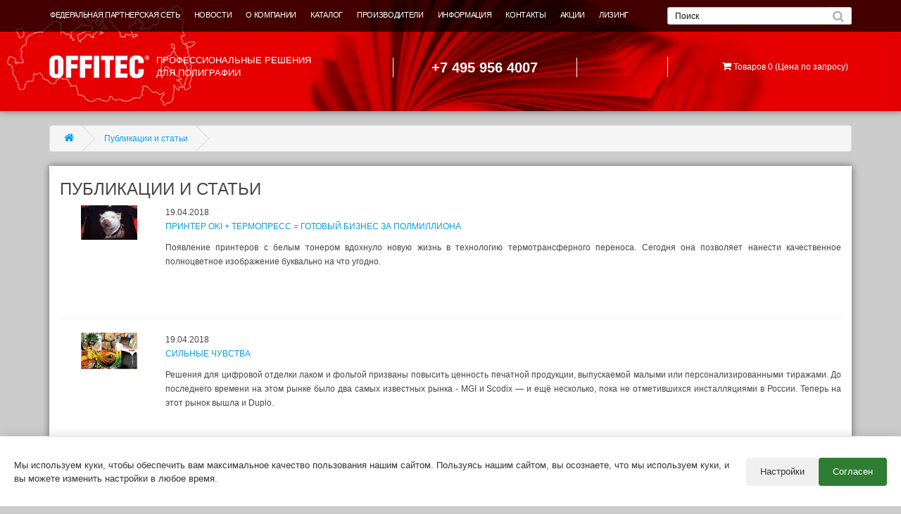

--- FILE ---
content_type: text/html; charset=utf-8
request_url: https://www.offitec.ru/articles
body_size: 9326
content:
<!DOCTYPE html>
<!--[if IE]><![endif]-->
<!--[if IE 8 ]><html dir="ltr" lang="ru" class="ie8"><![endif]-->
<!--[if IE 9 ]><html dir="ltr" lang="ru" class="ie9"><![endif]-->
<!--[if (gt IE 9)|!(IE)]><!-->
<html dir="ltr" lang="ru">
<!--<![endif]-->

<head>
    <meta charset="UTF-8" />
    <meta name="viewport" content="width=device-width, initial-scale=1">
    <meta http-equiv="X-UA-Compatible" content="IE=edge">
    <title>Публикации и статьи</title>

      
    <base href="https://www.offitec.ru/" />
            <script src="catalog/view/javascript/jquery/jquery-2.1.1.min.js" type="text/javascript"></script>
    <link href="catalog/view/javascript/bootstrap/css/bootstrap.min.css" rel="stylesheet" media="screen" />
    <script src="catalog/view/javascript/bootstrap/js/bootstrap.min.js" type="text/javascript"></script>
    <link href="catalog/view/javascript/font-awesome/css/font-awesome.min.css" rel="stylesheet" type="text/css" />
    <link href="//fonts.googleapis.com/css?family=Open+Sans:400,400i,300,700" rel="stylesheet" type="text/css" />
    <link href="catalog/view/theme/default/stylesheet/stylesheet.css" rel="stylesheet">
    <link href="catalog/view/theme/default/stylesheet/common.css" rel="stylesheet">
    
        <link href="https://www.offitec.ru/image/catalog/icon.png" rel="icon" />
            <script src="catalog/view/javascript/common.js" type="text/javascript"></script>
    <!-- Facebook Pixel Code -->
    <script>
        ! function(f, b, e, v, n, t, s) {
            if (f.fbq) return;
            n = f.fbq = function() {
                n.callMethod ?
                    n.callMethod.apply(n, arguments) : n.queue.push(arguments)
            };
            if (!f._fbq) f._fbq = n;
            n.push = n;
            n.loaded = !0;
            n.version = '2.0';
            n.queue = [];
            t = b.createElement(e);
            t.async = !0;
            t.src = v;
            s = b.getElementsByTagName(e)[0];
            s.parentNode.insertBefore(t, s)
        }(window, document, 'script',
            'https://connect.facebook.net/en_US/fbevents.js');
        fbq('init', '770726370331418');
        fbq('track', 'PageView');

    </script>
    <noscript><img height="1" width="1" style="display:none" src="https://www.facebook.com/tr?id=770726370331418&ev=PageView&noscript=1" /></noscript>
    <!-- End Facebook Pixel Code -->

    
</head>

<body class="information-information-11">
    <!--
<nav id="top">
  <div class="container">
            <div id="top-links" class="nav pull-right">
      <ul class="list-inline">
        <li><a href="https://www.offitec.ru/contact-us/"><i class="fa fa-phone"></i></a> <span class="hidden-xs hidden-sm hidden-md">+7 495 956 4007</span></li>
        <li class="dropdown"><a href="https://www.offitec.ru/my-account/" title="Личный кабинет" class="dropdown-toggle" data-toggle="dropdown"><i class="fa fa-user"></i> <span class="hidden-xs hidden-sm hidden-md">Личный кабинет</span> <span class="caret"></span></a>
          <ul class="dropdown-menu dropdown-menu-right">
                        <li><a href="https://www.offitec.ru/create-account/">Регистрация</a></li>
            <li><a href="https://www.offitec.ru/login/">Авторизация</a></li>
                      </ul>
        </li>
        <li><a href="https://www.offitec.ru/wishlist/" id="wishlist-total" title="Закладки (0)"><i class="fa fa-heart"></i> <span class="hidden-xs hidden-sm hidden-md">Закладки (0)</span></a></li>
        <li><a href="https://www.offitec.ru/shopping-cart/" title="Корзина"><i class="fa fa-shopping-cart"></i> <span class="hidden-xs hidden-sm hidden-md">Корзина</span></a></li>
        <li><a href="https://www.offitec.ru/checkout/" title="Оформление заказа"><i class="fa fa-share"></i> <span class="hidden-xs hidden-sm hidden-md">Оформление заказа</span></a></li>
      </ul>
    </div>
  </div>
</nav>
-->
    <header id="header">
        <div class="header__wrap">
            <div class="header container">
                                <div class="header__nav">
                    <!--
<div class="col-sm-3 hidden-xs">
    <div class="btn-group">
        <button type="button" data-toggle="dropdown" class="btn btn-default dropdown-toggle">ФЕДЕРАЛЬНАЯ ПАРТНЕРСКАЯ СЕТЬ<span class="caret"></span></button>
        <ul class="dropdown-menu">
         <li><a href="/almetevsk/">Альметьевск</a></li>
         <li><a href="/arhangelsk">Архангельск</a></li>
         <li><a href="/barnaul">Барнаул</a></li>
         <li><a href="/bishkek">Бишкек</a></li>
         <li><a href="/velikii-novgorod">Великий Новгород</a></li>
         <li><a href="/vladivostok">Владивосток</a></li>
         <li><a href="/volgograd">Волгоград</a></li>
         <li><a href="/voronezh">Воронеж (OFFITEC)</a></li>
         <li><a href="/ekaterinburg">Екатеринбург (OFFITEC)</a></li>
         <li><a href="/irkutsk">Иркутск</a></li>
         <li><a href="/izhevsk">Ижевск</a></li>
         <li><a href="/ioshkar-ola">Йошкар-ола</a></li>
                <li><a href="/kazan">Казань</a></li>
        </ul>
    </div>
</div>
-->
                    <div class="row">
                        <div class="col-xs-10 col-sm-12 col-md-3 col-md-push-9">
                            <div id="search" class="input-group input-group-sm">
  <input type="text" name="search" value="" placeholder="Поиск" class="form-control" />
  <span class="input-group-btn">
    <button type="button" class="btn btn-default"><i class="fa fa-search"></i></button>
  </span>
</div>                        </div>
                        <div class="col-md-9 col-md-pull-3">
                            <nav id="menu" class="navbar">
                                <div class="navbar-header"><span id="category" class="visible-xs"></span>
                                    <button type="button" class="btn btn-navbar navbar-toggle" data-toggle="collapse" data-target=".navbar-ex1-collapse"><i class="fa fa-bars"></i></button>
                                </div>
                                <div class="collapse navbar-collapse navbar-ex1-collapse">
                                    <ul class="nav navbar-nav">

                                        <li class="dropdown"><a class="dropdown-toggle" href="/contacts" style="margin-right:20px;">ФЕДЕРАЛЬНАЯ ПАРТНЕРСКАЯ СЕТЬ</a>
                                            <div class="dropdown-menu" style="">
                                                <div class="dropdown-inner">
                                                    <ul class="list-unstyled">
                                                        <li><a href="/almetevsk/">Альметьевск</a></li>
                                                        <li><a href="/arhangelsk">Архангельск</a></li>
                                                        <li><a href="/barnaul">Барнаул</a></li>
                                                        <li><a href="/bishkek">Бишкек</a></li>
                                                        <li><a href="/velikii-novgorod">Великий Новгород</a></li>
                                                        <li><a href="/vladivostok">Владивосток</a></li>
                                                        <li><a href="/volgograd">Волгоград</a></li>
                                                        <li><a href="/voronezh">Воронеж (OFFITEC)</a></li>
                                                        <li><a href="/ekaterinburg">Екатеринбург (OFFITEC)</a></li>
                                                        <li><a href="/irkutsk">Иркутск</a></li>
                                                        <li><a href="/izhevsk">Ижевск</a></li>
                                                    </ul>
                                                    <ul class="list-unstyled">
                                                        <li><a href="/ioshkar-ola">Йошкар-ола</a></li>
                                                        <li><a href="/kazan">Казань</a></li>
                                                        <li><a href="/kaliningrad">Калининград</a></li>
                                                        <li><a href="/krasnodar">Краснодар</a></li>
                                                        <li><a href="/kemerovo">Кемерово</a></li>
                                                        <li><a href="/kursk">Курск</a></li>
                                                        <li><a href="/moskva">Москва</a></li>
                                                        <li><a href="/murmansk">Мурманск</a></li>
                                                        <li><a href="/naberezhnye-chelny">Набережные челны</a></li>
                                                        <li><a href="/novokuznetsk">Новокузнецк</a></li>
                                                        <li><a href="/novosibirsk">Новосибирск (OFFITEC)</a></li>
                                                        <li><a href="/nizhnii-novgorod">Нижний Новгород (OFFITEC)</a></li>
                                                        <li><a href="/orel">Орел</a></li>
                                                    </ul>
                                                    <ul class="list-unstyled">
                                                        <li><a href="/omsk">Омск</a></li>
                                                        <li><a href="/orenburg">Оренбург</a></li>
                                                        <li><a href="/perm">Пермь</a></li>
                                                        <li><a href="/petrozavodsk">Петрозаводск</a></li>
                                                        <li><a href="/rostov-na-donu">Ростов-на-Дону (OFFITEC)</a></li>
                                                        <li><a href="/ryazan">Рязань</a></li>
                                                        <li><a href="/camara">Самара</a></li>
                                                        <li><a href="/saransk">Саранск</a></li>
                                                        <li><a href="/sankt-peterburg">Санкт-Петербург (OFFITEC)</a></li>
                                                        <li><a href="/smolensk">Смоленск</a></li>
                                                        <li><a href="/sochi">Сочи</a></li>
                                                        <li><a href="/stavropol">Ставрополь</a></li>
                                                    </ul>
                                                    <ul class="list-unstyled">
                                                        <li><a href="/surgut">Сургут</a></li>
                                                        <li><a href="/tver">Тверь</a></li>
                                                        <li><a href="/tomsk">Томск</a></li>
                                                        <li><a href="/tyumen">Тюмень</a></li>
                                                        <li><a href="/ulyanovsk">Ульяновск</a></li>
                                                        <li><a href="/ufa">Уфа</a></li>
                                                        <li><a href="/chelyabinsk">Челябинск</a></li>
                                                        <li><a href="/habarovsk">Хабаровск</a></li>
                                                        <li><a href="/chita">Чита</a></li>
                                                        <li><a href="/yakutsk">Якутск (OFFITEC)</a></li>
                                                        <li><a href="/yaroslavl">Ярославль</a></li>
                                                    </ul>
                                                </div>
                                            </div>
                                        </li>

                                        <li class="dropdown"><a class="dropdown-toggle" href="news">НОВОСТИ</a></li>
                                        <li class="dropdown"><a class="dropdown-toggle" href="about">О КОМПАНИИ</a></li>

                                                                                                                                                                <li class="dropdown dropdown__catalog"><a href="https://www.offitec.ru/katalog/" class="dropdown-toggle" data-toggle="dropdown">КАТАЛОГ</a>
                                            <div class="dropdown-menu bold">
                                                <div class="dropdown-inner">
                                                                                                        <ul class="list-unstyled">
                                                                                                                <li><i class="arrow-top right"></i><a href="https://www.offitec.ru/katalog/splitor/">Автоматические машины для резки и высечки</a></li>
                                                                                                                <li><i class="arrow-top right"></i><a href="https://www.offitec.ru/katalog/bigoval%27no-perforacionno-rezal%27nyj-instrument-dlja-poligraficheskih-mashin/">Биговально-перфорационно-резальный инструмент для полиграфических машин</a></li>
                                                                                                                <li><i class="arrow-top right"></i><a href="https://www.offitec.ru/katalog/bigovalnoe-oborudovanie/">Биговально-перфорационное оборудование</a></li>
                                                                                                                <li><i class="arrow-top right"></i><a href="https://www.offitec.ru/katalog/broshyurovalnye-mashiny/">Брошюровальные машины</a></li>
                                                                                                                <li><i class="arrow-top right"></i><a href="https://www.offitec.ru/katalog/bumagosverlilnoe-oborudovanie/">Бумагосверлильное оборудование</a></li>
                                                                                                                <li><i class="arrow-top right"></i><a href="https://www.offitec.ru/katalog/accessories-for-cutters/">Вспомогательное оборудование для резальных машин</a></li>
                                                                                                                <li><i class="arrow-top right"></i><a href="https://www.offitec.ru/katalog/cutting-machines/">Вырубные станки</a></li>
                                                                                                            </ul>
                                                                                                        <ul class="list-unstyled">
                                                                                                                <li><i class="arrow-top right"></i><a href="https://www.offitec.ru/katalog/visokoskorostnie-broshurovalnie-linii/">Высокоскоростные брошюровальные линии</a></li>
                                                                                                                <li><i class="arrow-top right"></i><a href="https://www.offitec.ru/katalog/digital/">Вертикальные брошюровочные линии</a></li>
                                                                                                                <li><i class="arrow-top right"></i><a href="https://www.offitec.ru/katalog/hot-stamping/">Горячее тиснение фольгой</a></li>
                                                                                                                <li><i class="arrow-top right"></i><a href="https://www.offitec.ru/katalog/pretreatmakers/">Грунтовщики для ткани Schulze </a></li>
                                                                                                                <li><i class="arrow-top right"></i><a href="https://www.offitec.ru/katalog/tsifrovye-duplikatory-duplo/">Дупликаторы</a></li>
                                                                                                                <li><i class="arrow-top right"></i><a href="https://www.offitec.ru/katalog/kleyevyye-linii-wohlenberg/">Клеевые линии Wohlenberg</a></li>
                                                                                                                <li><i class="arrow-top right"></i><a href="https://www.offitec.ru/katalog/dopolnitelnoe-oborudovanie/">Лакировальное оборудование</a></li>
                                                                                                            </ul>
                                                                                                        <ul class="list-unstyled">
                                                                                                                <li><i class="arrow-top right"></i><a href="https://www.offitec.ru/katalog/laminatory/">Ламинаторы</a></li>
                                                                                                                <li><i class="arrow-top right"></i><a href="https://www.offitec.ru/katalog/listopodborochnye-mashiny/">Листоподборочные машины</a></li>
                                                                                                                <li><i class="arrow-top right"></i><a href="https://www.offitec.ru/katalog/oborudovanie-dlya-vyborochnogo-3d-folgirovaniya/">Оборудование для выборочного 3D фольгирования</a></li>
                                                                                                                <li><i class="arrow-top right"></i><a href="https://www.offitec.ru/katalog/oborudovanie-dlya-izgotovleniya-knig/">Оборудование для изготовления книг в твердом переплёте</a></li>
                                                                                                                <li><i class="arrow-top right"></i><a href="https://www.offitec.ru/katalog/oborudovaniye-dlya-izgotovleniya-fotoalbomov-layflat/">Оборудование для изготовления фотоальбомов Layflat</a></li>
                                                                                                                <li><i class="arrow-top right"></i><a href="https://www.offitec.ru/katalog/banding-machine/">Оборудование для упаковки</a></li>
                                                                                                                <li><i class="arrow-top right"></i><a href="https://www.offitec.ru/katalog/for_calendars/">Оборудование и аксессуары для изготовления календарей</a></li>
                                                                                                            </ul>
                                                                                                        <ul class="list-unstyled">
                                                                                                                <li><i class="arrow-top right"></i><a href="https://www.offitec.ru/katalog/perepletnoe-oborudovanie/">Переплетное оборудование</a></li>
                                                                                                                <li><i class="arrow-top right"></i><a href="https://www.offitec.ru/katalog/plotters/">Режущие плоттеры</a></li>
                                                                                                                <li><i class="arrow-top right"></i><a href="https://www.offitec.ru/katalog/label-printers/">Принтеры для печати этикеток</a></li>
                                                                                                                <li><i class="arrow-top right"></i><a href="https://www.offitec.ru/katalog/foilprinters/">Принтеры для печати фольгой</a></li>
                                                                                                                <li><i class="arrow-top right"></i><a href="https://www.offitec.ru/katalog/provolokoshveinye-mashiny/">Проволокошвейные машины</a></li>
                                                                                                                <li><i class="arrow-top right"></i><a href="https://www.offitec.ru/katalog/bumagorezatelnoe-oborudovanie/">Резаки</a></li>
                                                                                                                <li><i class="arrow-top right"></i><a href="https://www.offitec.ru/katalog/for-notch/">Станки для надсечки</a></li>
                                                                                                            </ul>
                                                                                                        <ul class="list-unstyled">
                                                                                                                <li><i class="arrow-top right"></i><a href="https://www.offitec.ru/katalog/stalkivateli/">Сталкиватели</a></li>
                                                                                                                <li><i class="arrow-top right"></i><a href="https://www.offitec.ru/katalog/steplery/">Степлеры</a></li>
                                                                                                                <li><i class="arrow-top right"></i><a href="https://www.offitec.ru/katalog/pad-printing/">Тампонная печать</a></li>
                                                                                                                <li><i class="arrow-top right"></i><a href="https://www.offitec.ru/katalog/termoperepletnye-mashiny/">Термоклеевые машины (оборудование КБС)</a></li>
                                                                                                                <li><i class="arrow-top right"></i><a href="https://www.offitec.ru/katalog/presses/">Термотрансферные прессы</a></li>
                                                                                                                <li><i class="arrow-top right"></i><a href="https://www.offitec.ru/katalog/themagictouch/">Трансферная бумага The Magic Touch</a></li>
                                                                                                                <li><i class="arrow-top right"></i><a href="https://www.offitec.ru/katalog/screen-printing/">Трафаретная печать</a></li>
                                                                                                            </ul>
                                                                                                        <ul class="list-unstyled">
                                                                                                                <li><i class="arrow-top right"></i><a href="https://www.offitec.ru/katalog/faltsevalnye-mashiny/">Фальцевальные машины</a></li>
                                                                                                                <li><i class="arrow-top right"></i><a href="https://www.offitec.ru/katalog/sistemy-tsifrovoi-pechati/">Цветные принтеры и системы цифровой печати</a></li>
                                                                                                                <li><i class="arrow-top right"></i><a href="https://www.offitec.ru/katalog/oki-printers/">Широкоформатные принтеры OKI</a></li>
                                                                                                                <li><i class="arrow-top right"></i><a href="https://www.offitec.ru/katalog/shredery/">Шредеры</a></li>
                                                                                                            </ul>
                                                                                                    </div>
                                                <a href="https://www.offitec.ru/katalog/" class="see-all">Смотреть Все КАТАЛОГ</a>
                                            </div>
                                        </li>
                                                                                
                                        <li class="dropdown"><a class="dropdown-toggle" href="brands">ПРОИЗВОДИТЕЛИ</a></li>
                                        <li class="dropdown"><a class="dropdown-toggle" href="useful">ИНФОРМАЦИЯ</a>
                                            <div class="dropdown-menu" style="">
                                                <div class="dropdown-inner">
                                                    <ul class="list-unstyled">
                                                        <li><a href="terminology">Терминология</a></li>
                                                        <li><a href="articles">Публикации и статьи</a></li>
                                                                                                            </ul>
                                                </div>
                                            </div>
                                        </li>
                                        <li class="dropdown"><a class="dropdown-toggle" href="contacts">КОНТАКТЫ</a></li>
                                        <li class="dropdown"><a class="dropdown-toggle" href="useful">АКЦИИ</a>
                                            <div class="dropdown-menu" style="">
                                                <div class="dropdown-inner">
                                                    <ul class="list-unstyled">
                                                        <li><a href="specials">Акции</a></li>
                                                        <li><a href="newest">Новинки</a></li>
                                                        <li><a href="sail">Распродажи</a></li>
                                                        <li><a href="by-oborudovanie">БУ оборудование</a></li>
                                                    </ul>
                                                </div>
                                            </div>
                                        </li>
                                        <li class="dropdown"><a class="dropdown-toggle" href="/leasing">ЛИЗИНГ</a></li>



                                    </ul>
                                </div>
                            </nav>
                        </div>
                    </div>

                </div>
                                <div class="row top-header">
                    <div class="col-xs-12 col-sm-4 col-md-5">
                        <div class="header__logo_image" id="logo">
                                                        <a href="https://www.offitec.ru/"><img src="https://www.offitec.ru/image/catalog/logo.png" title="Офитек – минитипография: полиграфическое оборудование, лазерные принтеры, копиры" alt="Офитек – минитипография: полиграфическое оборудование, лазерные принтеры, копиры" class="img-responsive" /></a>
                                                    </div>
                        <h4 class="header__logo_title">ПРОФЕССИОНАЛЬНЫЕ РЕШЕНИЯ <br>ДЛЯ ПОЛИГРАФИИ</h4>
                    </div>
                    <div class="col-xs-12 col-sm-8 col-md-3">
                        <h4 class="header__phone">+7 495 956 4007</h4>
                    </div>
                    <div class="header__social col-xs-12 col-sm-4 col-md-1">
                        <!-- <a href="https://www.facebook.com/%D0%9D%D0%B8%D1%81%D1%81%D0%B0-%D0%9E%D1%84%D0%B8%D1%82%D0%B5%D0%BA-360339431091366/"><img src="/image/facebook.png" height="32"></a>
                        <a href="https://www.instagram.com/nissa_offitec/"><img src="/image/instagram.png" height="32"></a> -->
                    </div>
                    <div class="col-xs-12 col-sm-4 col-md-3">
                        <div id="cart" class="btn-group btn-block">
  <button type="button" data-toggle="dropdown" data-loading-text="Загрузка..." class="btn btn-inverse btn-block btn-lg dropdown-toggle"><i class="fa fa-shopping-cart"></i> <span id="cart-total">Товаров 0 (Цена по запросу)</span></button>
  <ul class="dropdown-menu pull-right">
        <li>
      <p class="text-center">Ваша корзина пуста!</p>
    </li>
      </ul>
</div>
                    </div>
                </div>
            </div>
        </div>
    </header>
<div class="container">
  <ul class="breadcrumb">
        <li><a href="https://www.offitec.ru/"><i class="fa fa-home"></i></a></li>
        <li><a href="https://www.offitec.ru/articles">Публикации и статьи</a></li>
      </ul>
  <div class="row">                <div id="content" class="col-sm-12">
      

      <h1>Публикации и статьи</h1>
      <div>
<div style="float: left; margin-left: 30px;"><img src="../image/catalog/pages/oki/ 1-5.jpg" style="width: 80px;" /></div>
<div style="margin-left: 150px;">
<p>19.04.2018<br /> <a href="../oki-termopress">ПРИНТЕР OKI + ТЕРМОПРЕСС = ГОТОВЫЙ БИЗНЕС ЗА ПОЛМИЛЛИОНА</a></p>
<div style="text-align: justify;">Появление принтеров с белым тонером вдохнуло новую жизнь в технологию термотрансферного переноса. Сегодня она позволяет нанести качественное полноцветное изображение буквально на что угодно.</div>
<p>&nbsp;</p>
<p>&nbsp;</p>
</div>
</div>
<hr align="left" size="4" width="auto" />
<div>
<div style="float: left; margin-left: 30px;"><img src="../image/catalog/img/main.jpg" style="width: 80px;" /></div>
<div style="margin-left: 150px;">
<p>19.04.2018<br /> <a href="../strong-feelings">СИЛЬНЫЕ ЧУВСТВА</a></p>
<div style="text-align: justify;">Решения для цифровой отделки лаком и фольгой призваны повысить ценность печатной продукции, выпускаемой малыми или персонализированными тиражами. До последнего времени на этом рынке было два самых известных рынка - MGI и Scodix &mdash; и ещё несколько, пока не отметившихся инсталляциями в России. Теперь на этот рынок вышла и Duplo.</div>
<p>&nbsp;</p>
<p>&nbsp;</p>
</div>
</div>
<hr align="left" size="4" width="auto" />
<div>
<div style="float: left; margin-left: 30px;"><img src="../image/catalog/img/2.jpg" style="width: 80px;" /></div>
<div style="margin-left: 150px;">
<p>07.02.2017<br /> <a href="articles_1659">От брошюр до переплёта</a></p>
<div style="text-align: justify;">Всего два производителя &mdash; Duplo и Schmedt &mdash; способны покрыть своими решениями львиную долю потребностей малых и средних типографий в области изготовления листовой рекламной продукции, брошюр и книг в обложке и переплёте. В этом ещё раз убедились российские полиграфисты</div>
<p>&nbsp;</p>
<p>&nbsp;</p>
</div>
</div>
<hr align="left" size="4" width="auto" />
<p>&nbsp;</p>
<div>
<div style="float: left; margin-left: 30px;"><img src="../image/catalog/img/B2BM_awards.jpg" style="width: 80px;" /></div>
<div style="margin-left: 150px;">
<p>26.01.2017<br /> <a href="articles_1658">Система башенного подбора DM (The DM Collation System)</a><br /> Универсальная система башенного подбора <br />&bull; Широкий диапазон обработки документов <br />&bull; Высокая скорость работы <br />&bull; Позволяет подбирать более толстые комплекты</p>
<p>&nbsp;</p>
</div>
</div>
<hr align="left" size="4" width="auto" />
<p>&nbsp;</p>
<div>
<div style="float: left; margin-left: 30px;"><img src="../image/catalog/img/1.jpg" style="width: 80px;" /></div>
<div style="margin-left: 150px;">
<p>26.01.2017<br /> <a href="articles_1657"> Duplo переходит в категорию PRO с новой цифровой системой изготовления буклетов</a></p>
<div style="text-align: justify;">Компания Duplo расширяет свой ассортимент оборудования для изготовления буклетов и их брошюровки с запуском новой цифровой системы 600 PRO Digital Booklet System.</div>
<p>&nbsp;</p>
<p>&nbsp;</p>
</div>
</div>          
        </div>
</div>
<footer>
  <div class="container">
    <div class="row">
            <div class="col-sm-3">
        <h5>Информация</h5>
        <ul class="list-unstyled">
                    <li><a href="https://www.offitec.ru/contacts">Контакты</a></li>
                    <li><a href="https://www.offitec.ru/technical-solutions">Технологические решения</a></li>
                    <li><a href="https://www.offitec.ru/about">О бренде OFFITEC</a></li>
                    <li><a href="https://www.offitec.ru/index.php?route=information/information&amp;information_id=3">Privacy Policy</a></li>
                    <li><a href="https://www.offitec.ru/rules">Политика конфиденциальности</a></li>
                  </ul>
      </div>
            <div class="col-sm-3">
        <h5>Служба поддержки</h5>
        <ul class="list-unstyled">
          <li><a href="https://www.offitec.ru/contact-us/">Обратная связь</a></li>

			<li><a href="https://www.offitec.ru/faq/">FAQ</a></li>
			
          <li><a href="https://www.offitec.ru/request-return/">Возврат товара</a></li>
          <li><a href="https://www.offitec.ru/sitemap/">Карта сайта</a></li>
        </ul>
      </div>
      <div class="col-sm-3">
        <h5>Дополнительно</h5>
        <ul class="list-unstyled">
          <li><a href="https://www.offitec.ru/brands/">Производители</a></li>
          <li><a href="https://www.offitec.ru/gift-vouchers/">Подарочные сертификаты</a></li>
          <li><a href="https://www.offitec.ru/affiliates/">Партнерская программа</a></li>
          <li><a href="https://www.offitec.ru/specials/">Акции</a></li>
        </ul>
      </div>
      <div class="col-sm-3">
        <h5>Личный Кабинет</h5>
        <ul class="list-unstyled">
          <li><a href="https://www.offitec.ru/my-account/">Личный Кабинет</a></li>
          <li><a href="https://www.offitec.ru/order-history/">История заказов</a></li>
          <li><a href="https://www.offitec.ru/wishlist/">Закладки</a></li>
          <li><a href="https://www.offitec.ru/newsletter/">Рассылка</a></li>
        </ul>
      </div>
    </div>
    <hr>
    <p></p>
  </div>
</footer>

<!-- 123 -->

<script src="catalog/view/javascript/validation.js" type="text/javascript"></script>

<!-- Yandex.Metrika counter -->
<!-- <script type="text/javascript">
(function (d, w, c) {
    (w[c] = w[c] || []).push(function() {
        try {
            w.yaCounter18251483 = new Ya.Metrika({id:18251483,
                    clickmap:true,
                    trackLinks:true,
                    accurateTrackBounce:true});
        } catch(e) { }
    });

    var n = d.getElementsByTagName("script")[0],
        s = d.createElement("script"),
        f = function () { n.parentNode.insertBefore(s, n); };
    s.type = "text/javascript";
    s.async = true;
    s.src = (d.location.protocol == "https:" ? "https:" : "http:") + "//mc.yandex.ru/metrika/watch.js";

    if (w.opera == "[object Opera]") {
        d.addEventListener("DOMContentLoaded", f);
    } else { f(); }
})(document, window, "yandex_metrika_callbacks");
</script>
<noscript>&lt;div&gt;&lt;img src="//mc.yandex.ru/watch/18251483" style="position:absolute; left:-9999px;" alt="" /&gt;&lt;/div&gt;</noscript> -->



<!-- Предупреждение о куках -->
<style>
    .cookie-banner {
        position: fixed;
        display: flex;
        bottom: 0;
        left: 0;
        right: 0;
        background: #ffffff;
        padding: 20px;
        box-shadow: 0 -2px 15px rgba(0, 0, 0, 0.1);
        z-index: 100000;
        border-top: 1px solid #e0e0e0;
        transition: 1s;
        height: 100px;
    }

    @media (max-width: 800px) {
        .cookie-banner {
            height: 160px;
        }
    }

    @media (max-width: 500px) {
        .cookie-banner {
            height: 200px;
        }
    }

    .cookie-banner__container {
        width: 100%;
        max-width: 1300px;
        margin: 0 auto;
        display: flex;
        justify-content: space-between;
        gap: 20px;
        align-items: center;
    }

    @media (max-width: 800px) {
        .cookie-banner__container {
            flex-direction: column;
            align-items: baseline;
            justify-content: center;
        }
    }

    .cookie-buttons {
        display: flex;
        gap: 10px;
    }

    .cookie-btn {
        padding: 10px 20px;
        border: none;
        border-radius: 4px;
        cursor: pointer;
        font-weight: 500;
        transition: all 0.2s;
        font-size: 13px;
    }

    .cookie-btn-settings {
        background: #f0f0f0;
        color: #333;
    }

    .cookie-btn-accept {
        background: #2e7d32;
        color: white;
    }

    .cookie-btn-save {
        background: #1565c0;
        color: white;
        margin-top: 20px;
    }

    .cookie-btn:hover {
        opacity: 0.9;
    }

    .cookie-text {
        margin-right: 20px;
        font-size: 13px;
        line-height: 1.5;
        color: #333;
    }

    @media (max-width: 500px) {
        .cookie-text {
            font-size: 12px;
        }
    }

    .cookie-settings {
        position: fixed;
        bottom: 120px;
        left: 50%;
        transform: translateX(-50%);
        width: 90%;
        max-width: 600px;
        background: #ffffff;
        padding: 20px;
        box-shadow: 0 0 20px rgba(0, 0, 0, 0.15);
        border-radius: 8px;
        z-index: 100001;
        transition: 0.3s;
    }

    @media (max-width: 800px) {
        .cookie-settings {
            bottom: 180px;
        }
    }

    @media (max-width: 500px) {
        .cookie-settings {
            bottom: 220px;
        }
    }

    .hidden {
        opacity: 0;
        visibility: hidden;
    }

    .bottom-down {
        bottom: -100px;
    }

    @media (max-width: 800px) {
        .bottom-down {
            bottom: -160px;
        }
    }

    @media (max-width: 500px) {
        .bottom-down {
            bottom: -200px;
        }
    }

    .cookie-setting {
        display: flex;
        justify-content: space-between;
        align-items: center;
        gap: 20px;
        padding: 15px 0;
        border-bottom: 1px solid #eee;
    }

    .cookie-setting:last-child {
        border-bottom: none;
    }

    .setting-title {
        font-weight: 500;
        margin-bottom: 10px;
        font-size: 16px;
    }

    @media (max-width: 500px) {
        .setting-title {
            font-size: 14px;
        }
    }

    .setting-description {
        font-size: 13px;
        color: #666;
    }

    @media (max-width: 500px) {
        .setting-description {
            font-size: 12px;
        }
    }

    .switch {
        position: relative;
        display: inline-block;
        min-width: 50px;
        max-width: 50px;
        width: 50px;
        height: 24px;
    }

    .switch input {
        opacity: 0;
        width: 0;
        height: 0;
    }

.slider-input {
  position: absolute;
  cursor: pointer;
  top: 0;
  left: 0;
  right: 0;
  bottom: 0;
  background-color: #ccc;
  transition: 0.4s;
  border-radius: 24px;
}

.slider-input:before {
  position: absolute;
  content: "";
  height: 16px;
  width: 16px;
  left: 4px;
  bottom: 4px;
  background-color: white;
  transition: 0.4s;
  border-radius: 50%;
}

input:checked + .slider-input {
  background-color: #2196f3;
}

input:checked + .slider-input:before {
  transform: translateX(26px);
}

input:disabled + .slider-input {
  background-color: #e0e0e0;
  cursor: not-allowed;
}

input:disabled + .slider-input:before {
  background-color: #f5f5f5;
}
</style>

<div id="cookie-consent-banner" class="cookie-banner bottom-down">
    <div class="cookie-banner__container">
        <div class="cookie-text">
            Мы используем куки, чтобы обеспечить вам максимальное качество пользования нашим сайтом.
            Пользуясь нашим сайтом, вы осознаете, что мы используем куки, и вы можете изменить настройки в любое
            время.
        </div>
        <div class="cookie-buttons">
            <button id="cookie-settings-btn" class="cookie-btn cookie-btn-settings">Настройки</button>
            <button id="cookie-accept-btn" class="cookie-btn cookie-btn-accept">Согласен</button>
        </div>
    </div>
</div>

<div id="cookie-settings" class="cookie-settings hidden">
    <div class="cookie-setting">
        <div>
            <div class="setting-title">Необходимые куки</div>
            <div class="setting-description">
                Эти куки используются для запоминания ваших настроек конфиденциальности. Их нельзя отключить.
            </div>
        </div>
        <label class="switch">
            <input type="checkbox" checked disabled>
            <span class="slider-input"></span>
        </label>
    </div>
    <div class="cookie-setting">
        <div>
            <div class="setting-title">Куки отслеживания</div>
            <div class="setting-description">
                Мы используем эти куки для анализа трафика сайта.
            </div>
        </div>
        <label class="switch">
            <input type="checkbox" id="tracking-cookies" checked>
            <span class="slider-input"></span>
        </label>
    </div>
    <button id="cookie-save-btn" class="cookie-btn cookie-btn-save">Сохранить настройки</button>
</div>

<script>
    function saveCookieSettings() {
        const trackingAllowed = document.getElementById('tracking-cookies').checked
        localStorage.setItem('cookieSettings', trackingAllowed)
        localStorage.setItem('cookieConsentShown', 'true')
        document.getElementById('cookie-consent-banner').classList.add('bottom-down')
        document.getElementById('cookie-settings').classList.add('hidden')
        if (trackingAllowed) {
            loadYandexMetrika()
        }
    }

    function loadYandexMetrika() {
        

        (function (d, w, c) {
    (w[c] = w[c] || []).push(function() {
        try {
            w.yaCounter18251483 = new Ya.Metrika({id:18251483,
                    clickmap:true,
                    trackLinks:true,
                    accurateTrackBounce:true});
        } catch(e) { }
    });

    var n = d.getElementsByTagName("script")[0],
        s = d.createElement("script"),
        f = function () { n.parentNode.insertBefore(s, n); };
    s.type = "text/javascript";
    s.async = true;
    s.src = (d.location.protocol == "https:" ? "https:" : "http:") + "//mc.yandex.ru/metrika/watch.js";

    if (w.opera == "[object Opera]") {
        d.addEventListener("DOMContentLoaded", f);
    } else { f(); }
})(document, window, "yandex_metrika_callbacks");


    }

    document.getElementById('cookie-accept-btn').addEventListener('click', saveCookieSettings);
    document.getElementById('cookie-settings-btn').addEventListener('click', function() {
        document.getElementById('cookie-settings').classList.toggle('hidden');
    })
    document.getElementById('cookie-save-btn').addEventListener('click', saveCookieSettings);

    if (localStorage.getItem('cookieConsentShown')) {
        if (localStorage.getItem('cookieSettings') === 'true') {
            loadYandexMetrika();
        }
    } else {
        document.getElementById('cookie-consent-banner').classList.remove('bottom-down');
    }
</script>


</body></html>

--- FILE ---
content_type: text/css
request_url: https://www.offitec.ru/catalog/view/theme/default/stylesheet/common.css
body_size: 2169
content:
h1,
h2,
h3,
h4,
h5,
h6 {
  text-transform: uppercase !important;
  font-family: Tahoma, "Geneva CY", sans-serif !important;
}
body.common-home h4 > a {
  text-transform: none !important;
}
.header .top-header {
  z-index: 2;
  padding-top: 35px;
  padding-bottom: 35px;
}
.header__wrap {
  position: relative;
}
.header__wrap:after {
  position: absolute;
  background: transparent url("../image/map.png") 0 0 no-repeat;
  content: '';
  display: block;
  left: 50%;
  top: 50%;
  bottom: 0;
  z-index: 1;
  height: 144px;
  width: 268px;
  -webkit-transform: translate(-235%, -50%);
  transform: translate(-235%, -50%);
  pointer-events: none;
}
@media screen and (max-width: 1199px) {
  .header__wrap:after {
    -webkit-transform: translate(-200%, -50%);
    transform: translate(-200%, -50%);
  }
}
@media screen and (max-width: 991px) {
  .header__wrap:after {
    -webkit-transform: translate(-155%, -50%);
    transform: translate(-155%, -50%);
  }
}
@media screen and (max-width: 767px) {
  .header__wrap:after {
    -webkit-transform: translate(-50%, -50%);
    transform: translate(-50%, -50%);
    left: 50%;
  }
}
.header__wrap:before {
  position: absolute;
  background: rgba(0,0,0,0.7);
  content: '';
  display: block;
  right: 0;
  left: 0;
  top: 0;
  bottom: 0;
  z-index: 2;
  height: 45px;
}
@media screen and (max-width: 991px) {
  .header__wrap:before {
    height: 80px;
  }
}
@media screen and (max-width: 767px) {
  .header__wrap:before {
    display: none;
  }
}
.header__nav {
  position: relative;
  z-index: 2;
}
@media screen and (max-width: 767px) {
  .header__nav {
    margin-left: -15px;
    padding-left: 15px;
    margin-right: -15px;
    padding-right: 15px;
    background: rgba(0,0,0,0.7);
  }
}
.header__logo_image {
  margin-left: 0;
  display: inline-block;
  width: auto;
  float: left;
}
@media screen and (max-width: 767px) {
  .header__logo_image {
    width: 100%;
    float: none;
    text-align: center;
    margin-bottom: 10px;
  }
  .header__logo_image .img-responsive {
    display: inline-block;
  }
}
.header__logo_title {
  display: inline-block;
  float: left;
  color: #fff;
  font-size: 13px;
  margin-top: 0;
  margin-left: 10px;
  line-height: 1.4;
}
@media screen and (max-width: 1199px) {
  .header__logo_title {
    font-size: 12px;
    line-height: 1.5;
  }
}
@media screen and (max-width: 767px) {
  .header__logo_title {
    float: none;
    text-align: center;
    width: 100%;
  }
  .header__logo_title br {
    display: none;
  }
}
.header__phone {
  text-align: center;
  font-weight: 700;
  color: #fff;
  line-height: 1;
  margin: 0px;
  padding: 4px 0px;
  border-left: solid 1px #fff;
  border-right: solid 1px #fff;
  font-size: 20px;
  margin-top: 5px;
}
@media screen and (max-width: 991px) {
  .header__phone {
    border: none;
    text-align: right;
  }
}
@media screen and (max-width: 767px) {
  .header__phone {
    border: none;
    text-align: center;
    margin-top: 10px;
    margin-bottom: 10px;
  }
}
.header__social {
  padding-left: 0;
  padding-right: 0;
  text-align: center;
  padding-top: 3px;
}
.header__social > a {
  display: inline-block;
  color: rgba(255,255,255,0.7);
}
.header__social > a > .fa {
  width: 30px;
  height: 30px;
  background: rgba(255,255,255,0.3);
  border-radius: 50%;
  display: inline-block;
  line-height: 30px;
  text-align: center;
  margin: 0 3px;
  font-size: 20px;
}
.header #cart {
  border-left: solid 1px #fff;
  margin-right: 0;
  margin-bottom: 0;
  margin-top: 4px;
  text-align: right;
}
@media screen and (max-width: 991px) {
  .header #cart {
    border: none;
  }
}
@media screen and (max-width: 767px) {
  .header #cart {
    text-align: center;
    margin-top: 10px;
  }
}
.header #cart .btn-lg {
  float: none;
  display: inline-block;
  padding-top: 5px;
  padding-bottom: 5px;
  width: 200px;
}
.header #cart .btn-lg .a-shopping-cart {
  font-size: 18px;
}
@media screen and (max-width: 767px) {
  #menu .navbar-nav {
    margin-left: 0;
    margin-right: 0;
  }
}
@media screen and (max-width: 767px) {
  #menu .navbar-nav > .dropdown > a {
    padding-left: 0;
  }
}
#menu .navbar-nav > .dropdown:first-child > a {
  padding-left: 0;
  margin-right: 0 !important;
}
@media screen and (max-width: 767px) {
  #menu .navbar-toggle {
    padding-left: 10px;
    padding-right: 10px;
    margin-top: 10px;
    margin-bottom: 10px;
    margin-right: 0;
  }
}
#menu .nav > li > a {
  letter-spacing: -0.03em;
  font-size: 11px;
}
#menu .dropdown__catalog {
  position: static !important;
}
#menu .dropdown__catalog .dropdown-menu {
  margin-left: 0 !important;
  left: 0 !important;
  top: 100% !important;
  right: -35%;
}
@media screen and (max-width: 991px) {
  #menu .dropdown__catalog .dropdown-menu {
    right: 0;
  }
}
#menu .dropdown__catalog .dropdown-menu .dropdown-inner {
  display: block;
  line-height: 0;
}
#menu .dropdown__catalog .dropdown-menu .dropdown-inner:after {
  width: 100%;
  height: 0px;
  visibility: hidden;
  overflow: hidden;
  content: "";
  display: inline-block;
  line-height: 1px;
}
#menu .dropdown__catalog .dropdown-menu .dropdown-inner > * {
  display: inline-block;
  vertical-align: top;
  line-height: normal;
  text-align: justify;
  width: 16%;
}
@media screen and (max-width: 991px) {
  #menu .dropdown__catalog .dropdown-menu .dropdown-inner > * {
    width: 32%;
    margin-bottom: 10px;
  }
}
@media screen and (max-width: 767px) {
  #menu .dropdown__catalog .dropdown-menu .dropdown-inner > * {
    width: 100%;
  }
}
#menu .dropdown__catalog .dropdown-menu .dropdown-inner a {
  padding-left: 10px;
  padding-right: 10px;
  text-align: left;
}
#search {
  margin-top: 10px;
  margin-bottom: 0;
}
#search .form-control {
  height: 25px;
}
#search .form-control::-webkit-input-placeholder {
  color: #0f0f0f;
}
#search .form-control:-ms-input-placeholder {
  color: #0f0f0f;
}
#search .form-control::placeholder {
  color: #0f0f0f;
}
#search .btn-default {
  border-left: none;
  background-color: #fff;
  -webkit-box-shadow: none;
  box-shadow: none;
  height: 25px;
  padding: 3px 10px 3px 5px;
}
#search .btn-default > i {
  font-size: 17px;
  color: #afafaf;
}
@media screen and (max-width: 991px) {
  .common-home #content > .col-sm-12 {
    margin-bottom: 20px;
  }
}
.h3 {
  margin-bottom: 15px;
  font-size: 16px;
  text-transform: uppercase !important;
  font-family: Tahoma, "Geneva CY", sans-serif !important;
}
.news_mode {
  position: relative;
}
.news_mode .h3 {
  text-align: center;
  font-weight: 700;
  -webkit-box-shadow: 0 0 10px rgba(0,0,0,0.5);
  box-shadow: 0 0 10px rgba(0,0,0,0.5);
  display: block;
  background: #fff;
  padding: 15px 15px 10px 15px;
  margin: 0;
  position: relative;
}
.news_mode .h3:before {
  display: block;
  content: '';
  height: 10px;
  position: absolute;
  left: 1px;
  right: 1px;
  bottom: -2px;
  background: #fff;
  z-index: 1;
}
#content {
  min-height: 1px !important;
}
.owl-carousel.owl-loaded {
  margin-bottom: 20px;
}
.key_areas {
  font-size: 10.5px;
}
.key_areas .key_area {
  display: inline-block;
  color: #464646;
  text-decoration: none;
  line-height: 1.7;
  margin-bottom: 3px;
  margin-right: 1px;
}
.key_areas .key_area:hover {
  color: #e50000;
}
.key_areas .key_area__mark {
  font-weight: 700;
  color: #e50000;
}
.key_areas .key_area__size_1 {
  font-size: 1.1em;
}
.key_areas .key_area__size_2 {
  font-size: 1.2em;
}
.key_areas .key_area__size_3 {
  font-size: 1.3em;
}
.key_areas .key_area__size_4 {
  font-size: 1.4em;
}
.key_areas .key_area__size_5 {
  font-size: 1.5em;
}
.box_key_areas {
  padding: 15px;
  height: inherit;
}
.box_key_areas .h3 {
  text-align: center;
  font-weight: 700;
  margin-top: 0;
  margin-bottom: 20px;
  font-size: 16px;
  text-transform: uppercase !important;
  font-family: Tahoma, "Geneva CY", sans-serif !important;
}
.key_areas__row {
  padding-top: 20px;
  padding-bottom: 20px;
}
@media screen and (max-width: 991px) {
  .key_areas__row > .col-md-4 {
    margin-bottom: 20px;
  }
}
.key_areas__row > .col-md-4:last-child .product-thumb {
  margin-bottom: 0;
}
.key_areas__row > .col-md-4:last-child .product-thumb .caption {
  min-height: 150px;
}
.key_areas__row > .col-md-4:last-child .product-thumb .h3 {
  text-align: center;
  font-weight: 700;
  padding: 15px 15px 0;
  margin-top: 0;
  margin-bottom: 15px;
  font-size: 16px;
  font-family: Tahoma, "Geneva CY", sans-serif !important;
  text-transform: uppercase !important;
  font-family: Tahoma, "Geneva CY", sans-serif !important;
}
.decision {
  margin-bottom: 20px;
}
.decision__image {
  padding-right: 0;
}
.decision__text {
  padding-left: 10px;
}
.decision__text a {
  text-decoration: none;
  font-size: 14px;
  color: #444;
  word-wrap: break-word;
  overflow-wrap: break-word;
    -ms-hyphens: auto;
    -webkit-hyphens: auto;
    hyphens: auto;
}
.decision__date {
  display: block;
  margin-bottom: 5px;
}
.news_partners .box_key_areas {
  background: transparent;
  -webkit-box-shadow: none;
  box-shadow: none;
}
.news_partners .h4 {
  font-size: 13px;
}
.news_partners .h4 a {
  font-size: 13px;
  font-family: Tahoma, "Geneva CY", sans-serif !important;
}
.breadcrumb + .row {
  margin-left: 0;
  margin-right: 0;
}
.breadcrumb + .row > #column-left {
  padding-left: 0;
}
.breadcrumb + .row > #content {
  background: #fff;
  -webkit-box-shadow: 0 0 10px rgba(0,0,0,0.5);
  box-shadow: 0 0 10px rgba(0,0,0,0.5);
}
.news_one {
  padding-bottom: 15px;
}
.news_one .thumbnail {
  margin-top: 15px;
}
body[class*="product-product"] #content {
  padding-top: 15px;
  padding-bottom: 15px;
}
#newsList .product-list .caption {
  height: auto !important;
  min-height: 90px !important;
}
.common-home .key_areas__row .col-md-4 .h3 {
  min-height: 2.1em;
}
.common-home #column-left .product-layout .caption {
  min-height: 10px;
  margin-bottom: 20px;
}
.common-home #column-left .product-layout .caption p {
  height: 5em;
  overflow: hidden;
}
@media screen and (max-width: 1199px) {
  #menu .nav > li > a {
    padding-left: 3px;
    padding-right: 3px;
    font-size: 11px;
  }
}
.z3{
text-transform: uppercase !important;
    font-family: Tahoma, "Geneva CY", sans-serif !important;
    font-size: 14px;
color: #464646;
margin-bottom: 20px;
}


--- FILE ---
content_type: application/javascript
request_url: https://www.offitec.ru/catalog/view/javascript/validation.js
body_size: 952
content:
// Валидация формы, на странице https://www.offitec.ru/registraciya-oborudovaniya-dlya-predostavleniya-garantii




// Получим форму
let form = document.querySelector('.form-required')
// Кнопка отправки всех данных
let buttonSubmitForm = document.querySelector('.button-submit-form')
// Массив form-group блоков, с обязательным input
let formGroupRequired = document.querySelectorAll('.form-group-required')


// Перебираем массив циклом
formGroupRequired.forEach(
    item => {
        // Обязательный input
        let formControl = item.querySelector('.form-control')
        // Поле с ошибкой
        let helpBlock = item.querySelector('.help-block')

        // Повесим событие "change на форму" которое будет проверять наше value
        formControl.addEventListener('change', function () {
            if (formControl.value == '') {
                helpBlock.style.display = 'block'
            } else {
                helpBlock.style.display = 'none'
            }
        })

    }
)

// Вешаем клик по отправке формы
if (buttonSubmitForm != null) {
    buttonSubmitForm.addEventListener('click', function (event) {

        // Останавливаем отправку формы
        event.preventDefault()
        event.stopImmediatePropagation()

        // Служебная переменная, если она останется true, отправим форму
        let submit = true

        // Перебираем массив циклом
        formGroupRequired.forEach(
            item => {
                // Обязательный input
                let formControl = item.querySelector('.form-control')
                // Поле с ошибкой
                let helpBlock = item.querySelector('.help-block')

                // Если обязательные поля не заполнены, то подсвечиваем блок с подсказкой
                if (formControl.value == '') {
                    helpBlock.style.display = 'block'
                    submit = false
                }

            }
        )
        // Если валидация не прошла в цикле - отправляем форму
        if (submit == true) {
            form.submit()
        }

    })
}